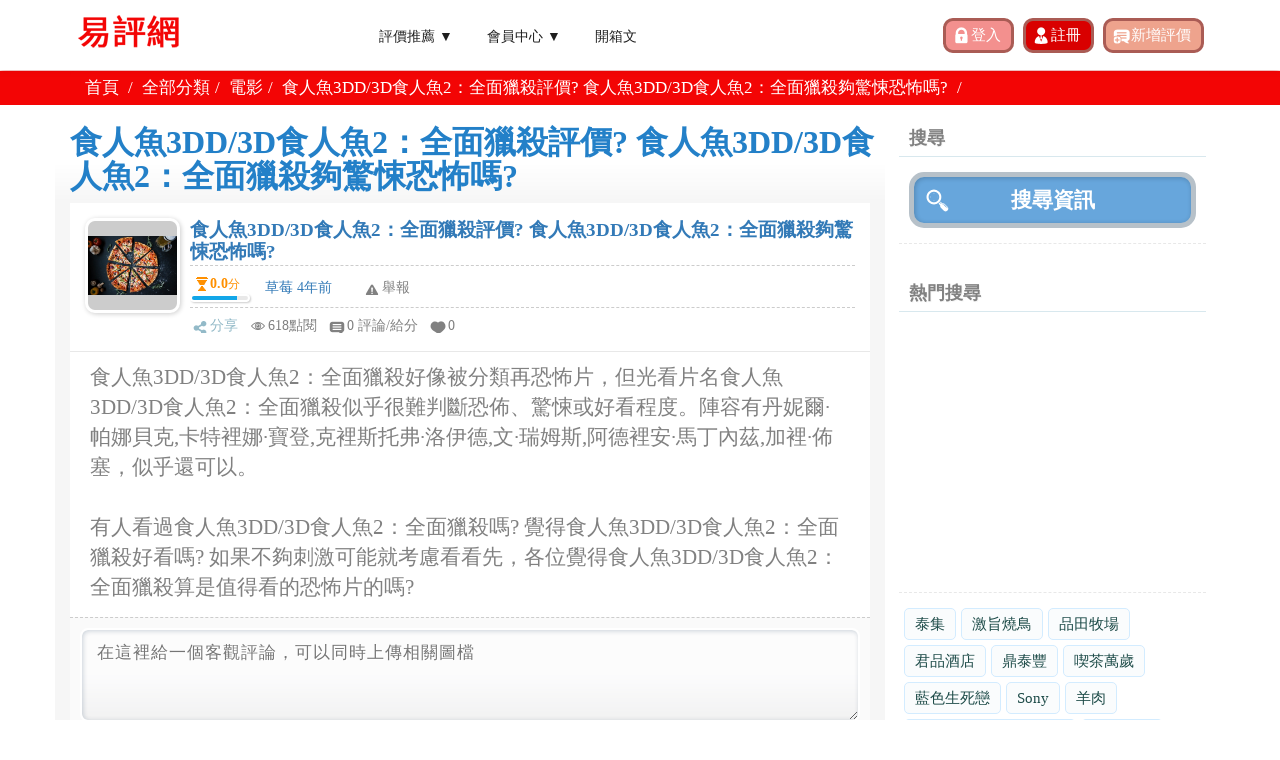

--- FILE ---
content_type: text/html; charset=UTF-8
request_url: https://reviewtw.com/reviews/review.php?id=66796
body_size: 11783
content:
<!DOCTYPE html>
<html lang="zh-tw">
<head>
	<meta charset="utf-8">
    <meta http-equiv="X-UA-Compatible" content="IE=edge">
	<meta http-equiv="Content-Language" content="zh-tw"> 
    <title>食人魚3DD/3D食人魚2：全面獵殺評價? 食人魚3DD/3D食人魚2：全面獵殺夠驚悚恐怖嗎?|ReviewTw</title>
	<meta name="title" content="食人魚3DD/3D食人魚2：全面獵殺評價? 食人魚3DD/3D食人魚2：全面獵殺夠驚悚恐怖嗎?|ReviewTw" />
	<meta name="description" content="食人魚3DD/3D食人魚2：全面獵殺好像被分類再恐怖片，但光看片名食人魚3DD/3D食人魚2：全面獵殺似乎很難判斷恐佈、驚悚或好看程度。陣容有丹妮爾·帕娜貝克,卡特裡娜·寶登,克裡斯托弗·洛伊德,文·瑞姆斯,阿德裡安·馬丁內茲,加裡·佈塞，似乎還可以。

有人看過食人魚3DD/3D食人魚2：全面獵殺嗎? 覺得食人魚3DD/3D食人魚2：全面獵殺好看嗎? 如果不夠刺激可能就考慮看看先，各位覺得食人魚3DD/3D食人魚2：全面獵殺算是值得看的恐怖片的嗎?" />
	<meta http-equiv="x-dns-prefetch-control" content="on">
	<meta http-equiv='cache-control' content='no-cache'>
	<meta http-equiv='expires' content='0'>
	<meta http-equiv='pragma' content='no-cache'>
    <meta name="viewport" content="width=device-width, initial-scale=1">
	<meta name="robots" content="index,follow" />	
	<meta property="og:site_name" content="易評網"/>
	<meta property="og:title" content="食人魚3DD/3D食人魚2：全面獵殺評價? 食人魚3DD/3D食人魚2：全面獵殺夠驚悚恐怖嗎?|ReviewTw" />
	<meta property="og:url" content="https://reviewtw.com/reviews/review.php?id=66796" />
	<meta property="og:type" content="article" />
	<meta property="og:description" content="食人魚3DD/3D食人魚2：全面獵殺好像被分類再恐怖片，但光看片名食人魚3DD/3D食人魚2：全面獵殺似乎很難判斷恐佈、驚悚或好看程度。陣容有丹妮爾·帕娜貝克,卡特裡娜·寶登,克裡斯托弗·洛伊德,文·瑞姆斯,阿德裡安·馬丁內茲,加裡·佈塞，似乎還可以。

有人看過食人魚3DD/3D食人魚2：全面獵殺嗎? 覺得食人魚3DD/3D食人魚2：全面獵殺好看嗎? 如果不夠刺激可能就考慮看看先，各位覺得食人魚3DD/3D食人魚2：全面獵殺算是值得看的恐怖片的嗎?" />
	<meta property="og:image:type" content="image/jpeg" />
	<meta property="og:image" content="https://reviewtw.com/upload/mark/" />
	<meta property="fb:app_id" content="486541025281725" />	
	<meta property="og:image:width" content="720" />
	<meta property="og:image:height" content="540" />
	  
	<link rel="shortcut icon" href="/favicon.ico" > 
<link href="/public/css/css.css?_1633316433" rel="stylesheet"> 
<link href="/public/css/blog.css?_1588262246" rel="stylesheet"> 
<link href="/public/css/bootstrap.min.css" rel="stylesheet"> 
<link href="/public/css/jquery-ui.min.css" rel="stylesheet"> 
<link href="/public/css/jquery-confirm.min.css" rel="stylesheet"> 
<script src="/public/js/jquery-1.11.2.min.js"></script>   
<script src="/public/js/bootstrap.min.js"></script> 
<script src="/public/js/jquery-ui.min.js"></script> 
<script src="/public/js/jquery-confirm.min.js"></script>
<!-- Google Tag Manager -->
<script>(function(w,d,s,l,i){w[l]=w[l]||[];w[l].push({'gtm.start':
new Date().getTime(),event:'gtm.js'});var f=d.getElementsByTagName(s)[0],
j=d.createElement(s),dl=l!='dataLayer'?'&l='+l:'';j.async=true;j.src=
'https://www.googletagmanager.com/gtm.js?id='+i+dl;f.parentNode.insertBefore(j,f);
})(window,document,'script','dataLayer','GTM-P4R2K3C');</script>
<!-- End Google Tag Manager --></head> 
<script data-ad-client="ca-pub-6243631281175197" async src="https://pagead2.googlesyndication.com/pagead/js/adsbygoogle.js"></script>
<link href="/public/css/review.css" rel="stylesheet" type="text/css">
<link href="/public/css/nanogallery2.woff.min.css" rel="stylesheet" type="text/css">
<link href="/public/css/nanogallery2.min.css" rel="stylesheet" type="text/css">
<script src="/public/js/jquery.nanogallery2.js?_=1"></script>


<body class="fixed-header loaded fixed" style="">
<div class="page-box">
<div class="page-box-content">

<div id="fb-root"></div>
<script async defer crossorigin="anonymous" src="https://connect.facebook.net/zh_TW/sdk.js#xfbml=1&version=v7.0&appId=486541025281725&autoLogAppEvents=1"></script>

<!-- Google Tag Manager (noscript) -->
<noscript><iframe src="https://www.googletagmanager.com/ns.html?id=GTM-P4R2K3C"
height="0" width="0" style="display:none;visibility:hidden"></iframe></noscript>
<!-- End Google Tag Manager (noscript) -->
	<header class="header header-two">
	  <div class="header-wrapper">
		<div class="container">
		  <div class="row">
			<div class="col-xs-4 col-md-2 col-lg-3 logo-box">
			  <div class="logo">
				<a href="/">
				  <img src="/public/images/logo.png" class="logo-img" alt="易評網">
				</a> 
			  </div>
			</div><!-- .logo-box -->
			
			<div class="col-xs-8 col-md-10 col-lg-9 right-box">
			  <div class="right-box-wrapper"> 
				<div class="header-icons top_r_sel_box">
										<input class="top_rsel_bbt top_sel_bbt_b" id="btn-login" type="submit" value="登入">
					<input class="top_rsel_bbt top_sel_bbt_c" id="btn-register" type="submit" value="註冊">
										<input class="top_rsel_bbt top_sel_bbt_d" id="btn-add-review" type="submit" value="新增評價">
				</div>
				<script>

					$("#btn-logout")
						.click(function(){
							location="/member/logout.php";
						})

					$("#btn-login")
						.click(function(){
							location="/member/login.php";
						})

					$("#btn-register")
						.click(function(){
							location="/member/register.php";
						})

					$("#btn-add-review")
						.click(function(){
							location="/reviews/review_add.php";
						})
					function member_sub_toggle(){
						$("#member_sub").toggle();
					}
					function blog_sub_toggle(){
						$("#blog_sub").toggle();
					}
				</script>


				<div class="primary">
				  <div class="navbar navbar-default" role="navigation">
					<button type="button" class="navbar-toggle btn-navbar collapsed" data-toggle="collapse" data-target=".primary .navbar-collapse">
					  <span class="text">選單</span>
					  <span class="icon-bar"></span>
					  <span class="icon-bar"></span>
					  <span class="icon-bar"></span>
					</button>
		  
					<nav class="collapse collapsing navbar-collapse">

					<ul class="nav navbar-nav navbar-center">
						<li class="parent">
							<a href="/reviews/review_list.php">評價推薦 ▼</a>
							<ul class="sub">
								<li><a href='https://reviewtw.com/reviews/review_list.php?cat=1'>旅遊</a></li><li><a href='https://reviewtw.com/reviews/review_list.php?cat=2'>商業</a></li><li><a href='https://reviewtw.com/reviews/review_list.php?cat=3'>品牌</a></li><li><a href='https://reviewtw.com/reviews/review_list.php?cat=4'>電影</a></li><li><a href='https://reviewtw.com/reviews/review_list.php?cat=5'>音樂</a></li><li><a href='https://reviewtw.com/reviews/review_list.php?cat=8'>餐廳</a></li><li><a href='https://reviewtw.com/reviews/review_list.php?cat=9'>影集</a></li><li><a href='https://reviewtw.com/reviews/review_list.php?cat=11'>購物</a></li><li><a href='https://reviewtw.com/reviews/review_list.php?cat=12'>書籍</a></li><li><a href='https://reviewtw.com/reviews/review_list.php?cat=31'>房地產</a></li><li><a href='https://reviewtw.com/reviews/review_list.php?cat=33'>投資</a></li><li><a href='https://reviewtw.com/reviews/review_list.php?cat=34'>服務</a></li>    
							</ul>
						</li> 
						<li class="parent">
							<a href="jascript:void(0);" onclick=member_sub_toggle()>會員中心 ▼</a>
							<ul class="sub" id='member_sub'>
																	<li><a href="/member/register.php">註冊</a></li>
									<li><a href="/member/login.php">登入</a></li>
															</ul>
						</li>
						 
						<li class="parent"><a href="/blog/blog_public.php">開箱文</a></li>
						 
					</ul>
					</nav>

				  </div>
				</div><!-- .primary -->
			  </div>
			</div>
			 
		</div>
	  </div><!-- .header-wrapper -->
	</header><!-- .header -->

	<div class="breadcrumb-box">
		<div class="container">
			<ul class="breadcrumb revie_main_bar">
				<li><a href="/">首頁</a> </li> 
				<li><a href="https://reviewtw.com/reviews/review_list.php">全部分類</a></li><li><a href="https://reviewtw.com/reviews/review_list.php?cat=4">電影</a></li><li>食人魚3DD/3D食人魚2：全面獵殺評價? 食人魚3DD/3D食人魚2：全面獵殺夠驚悚恐怖嗎?</li>				<li>
					<div class="fb-share-button" data-href="https://reviewtw.com/" data-layout="button_count" data-size="small"><a target="_blank" href="https://www.facebook.com/sharer/sharer.php?u=https%3A%2F%2Freviewtw.com%2F&amp;src=sdkpreparse" class="fb-xfbml-parse-ignore">分享</a></div>
				</li>
			</ul>	
		</div>
	</div><!-- .breadcrumb-box && $_GET['test']=='' -->

	 
	<section id="main">

		<div class="container" style='padding:0'>

			<div class="revie_inpage_left">
				<div class="revie_inl_title">食人魚3DD/3D食人魚2：全面獵殺評價? 食人魚3DD/3D食人魚2：全面獵殺夠驚悚恐怖嗎?</div>

				<div class="revie_subject_zone">
										<div class="revie_subject_bars">



						<div class="revie_subj_zone">
						  <div class="revie_subj_usepix">
							<img src="/upload/cust_image/head_331.jpeg">
						  </div>
						  <div class="revie_subj_redata">
							<div class="revie_subj_title">
							  <h3>
								<a href="">食人魚3DD/3D食人魚2：全面獵殺評價? 食人魚3DD/3D食人魚2：全面獵殺夠驚悚恐怖嗎?</a>
							  </h3>
							</div>
							<div class="revie_subj_popid">
							  <div>
								<div class="revie_orpo_nober"><p><b>0.0</b><small>分</small></p></div>
								<div class="rever_down_bar"><div class="rever_down_line"></div></div>
							  </div>
							  <p>
								<a href="https://reviewtw.com/reviews/review_public.php?mid=331">草莓 4年前</a>
							  </p>
							  <div class="revie_list_rep"><a class="pointer btn-report">舉報</a></div>
							</div>
							<ul class="">
							  <li class="reive_list_sha">
								<a href="https://www.facebook.com/sharer/sharer.php?app_id=232273634441157&amp;kid_directed_site=0&amp;sdk=joey&amp;u=https://reviewtw.com/reviews/review.php?id=66796&amp;display=popup&amp;ref=plugin&amp;src=share_button" target="_blank">分享</a>
							  </li>
							  <li class="reive_list_att"><p>618點閱</p></li>
							  <li class="reive_list_cli"><a href="https://reviewtw.com/reviews/review.php?id=66796">0 評論/給分</a></li>
							  <li class="reive_list_lik"><a class="like_btn" data-id="66796">0</a></li>
							  
							</ul>
						  </div>
						</div>




						
						
						<div class="revie_comm_in report" style='display:none;' > 
							<ul class="revie_posted_bar">
								<li class="revie_main_ltxt">草莓 您好!</li>
								<li class="revie_posted_posin"><input class="comm_in_text" type="text" id="report_text" placeholder="請說明檢舉原因"></li>
							</ul> 
							<div class="revie_comment_bar"> 
								<input class="report_bbt" type="button" value="確認送出" data-article-id="66796" data-text-id='report_text' data-cmd='report'>
							</div>
						</div> 
						
						<div class="revie_main_ltxt" style='font-size: 1.5em;'>食人魚3DD/3D食人魚2：全面獵殺好像被分類再恐怖片，但光看片名食人魚3DD/3D食人魚2：全面獵殺似乎很難判斷恐佈、驚悚或好看程度。陣容有丹妮爾·帕娜貝克,卡特裡娜·寶登,克裡斯托弗·洛伊德,文·瑞姆斯,阿德裡安·馬丁內茲,加裡·佈塞，似乎還可以。<br />
<br />
有人看過食人魚3DD/3D食人魚2：全面獵殺嗎? 覺得食人魚3DD/3D食人魚2：全面獵殺好看嗎? 如果不夠刺激可能就考慮看看先，各位覺得食人魚3DD/3D食人魚2：全面獵殺算是值得看的恐怖片的嗎?</div>
						<div class="revie_subject_bars" id="div_at_img" style="display:none;">
							<div class="revie_subj_zone">
							<span ><image id="at_img" onclick='PreviewImage(this)' style='cursor:pointer;min-width:320px;max-width:100%;display:inline-table' src=''/></span>		
							</div>
						</div>
						
						<div class="revie_comm_in" data-article-id="66796">
							<input type="file"  onchange="readURL(this)"  name="cm_image" id="cm_image" style='display:none'> 
							<ul class="revie_posted_bar">
								<li class="revie_posted_posin_s"><textarea class='remember' id='comment_text' placeholder="在這裡給一個客觀評論，可以同時上傳相關圖檔" required></textarea></li>
							</ul> 



							<div class="row ">
								<div class="form-group col-sm-12">
									<div class="inline" style='display:none'> 
										<div id="slider_y" class='inline' style="height:250px;"></div>
										<canvas id="canvas" width="250" height="250"></canvas>  
										<div id="slider_x" style="width:250px;margin:0 0 20px 15px"></div>
									</div>
									<ul class="blin_comcato" id="btn_upload_open_div">
										<li id="btn_upload_open" class='upload'><a href="javascript:void(0)"  ><img src="/public/images/camera.png"></a></li> 
									</ul> 
								</div>
								<div class="inline" width="100%" style='display:none'> 
									<img id='upload_pohto'></img>  
								</div> 
							</div> 


							<div class="row ">
								<div class="form-group col-sm-12">
									<label>參考網址<span class="text-red">選填外部連結網址</span></label>
									<div class="input-group">
										<span class="input-group-addon mem_linp_tit">&nbsp;</span>
										<span class="mem_linp_bar">
											<input type="text" name="ext_url" id='ext_url' placeholder="選填外部連結網址" value="" class="remember form-control" autocomplete="off" >
										</span>
									</div>
									<label class="help-block with-errors"></label>
								</div>
							</div>

							<div class="revie_reply_bar">
								<ul id='article_score'>
									<div class="revie_fon_tit">給分</div>
									<li class="revie_fon"><span>1</span></li>
									<li class="revie_fon"><span>2</span></li>
									<li class="revie_fon"><span>3</span></li>
									<li class="revie_fon"><span>4</span></li>
									<li class="revie_fon"><span>5</span></li>
								</ul>
							</div>

							<div class="revie_comment_bar rcb"> 
								<div class="revie_posted_pop image_my_pc" style="display:inline-block;vertical-align: middle;margin-top: -5px; background-image:url()"></div>
								<input class="comment_bbt" type="button" value="確認送出" data-article-id="66796">
							</div>
						</div> 

											
					</div>
					
				</div>

				<div class="">
					<script async src="https://pagead2.googlesyndication.com/pagead/js/adsbygoogle.js"></script>
<!-- reviewtw_responsive -->
<ins class="adsbygoogle"
     style="display:block"
     data-ad-client="ca-pub-6243631281175197"
     data-ad-slot="8755142867"
     data-ad-format="auto"
     data-full-width-responsive="true"></ins>
<script>
     (adsbygoogle = window.adsbygoogle || []).push({});
</script>				</div>

				<div class="revie_subject_zone">

					<div class="revie_inl_subtitle">其他相關流行評價</div>
						
										





				

						

					<div class="revie_subject_bars">

						<div class="revie_subj_zone">
						  <div class="revie_subj_usepix">
							<img id="other_list_image_id_108400" src="/upload/cust_image/default_photo.png">
						  </div>
						  <div class="revie_subj_redata">
							<div class="revie_subj_title">
							  <h3>
								<a href="https://reviewtw.com/reviews/review.php?id=108400">qpopijkgfl</a>
							  </h3>
							</div>
							<div class="revie_subj_popid">
							  <div>
								<div class="revie_orpo_nober"><p><b>0.0</b><small>分</small></p></div>
								<div class="rever_down_bar"><div class="rever_down_line"></div></div>
							  </div>
							  <p>
								<a href="">shrlskmztg 9小時前</a>
							  </p>
							  <div class="revie_list_rep"><a class="pointer btn-report" href="https://reviewtw.com/reviews/review.php?report=1&id=108400">舉報</a></div>
							</div>
							<ul class="">
							  <li class="reive_list_sha">
								<a href="https://www.facebook.com/sharer/sharer.php?app_id=232273634441157&amp;kid_directed_site=0&amp;sdk=joey&amp;u=https://reviewtw.com/reviews/review.php?id=108400&amp;display=popup&amp;ref=plugin&amp;src=share_button" target="_blank">分享</a>
							  </li>
							  <li class="reive_list_att"><p>14點閱</p></li>
							  <li class="reive_list_cli"><a href="https://reviewtw.com/reviews/review.php?id=108400">0 評論/給分</a></li>
							  <li class="reive_list_lik"><a class="like_btn" data-id='108400'>0</a></li>
							  
							</ul>
						  </div>
						</div>







						
						 
					</div>
										





				

						

					<div class="revie_subject_bars">

						<div class="revie_subj_zone">
						  <div class="revie_subj_usepix">
							<img id="other_list_image_id_108399" src="/upload/cust_image/default_photo.png">
						  </div>
						  <div class="revie_subj_redata">
							<div class="revie_subj_title">
							  <h3>
								<a href="https://reviewtw.com/reviews/review.php?id=108399">hugsgodiex</a>
							  </h3>
							</div>
							<div class="revie_subj_popid">
							  <div>
								<div class="revie_orpo_nober"><p><b>0.0</b><small>分</small></p></div>
								<div class="rever_down_bar"><div class="rever_down_line"></div></div>
							  </div>
							  <p>
								<a href="">wkervpjqfr 13小時前</a>
							  </p>
							  <div class="revie_list_rep"><a class="pointer btn-report" href="https://reviewtw.com/reviews/review.php?report=1&id=108399">舉報</a></div>
							</div>
							<ul class="">
							  <li class="reive_list_sha">
								<a href="https://www.facebook.com/sharer/sharer.php?app_id=232273634441157&amp;kid_directed_site=0&amp;sdk=joey&amp;u=https://reviewtw.com/reviews/review.php?id=108399&amp;display=popup&amp;ref=plugin&amp;src=share_button" target="_blank">分享</a>
							  </li>
							  <li class="reive_list_att"><p>18點閱</p></li>
							  <li class="reive_list_cli"><a href="https://reviewtw.com/reviews/review.php?id=108399">0 評論/給分</a></li>
							  <li class="reive_list_lik"><a class="like_btn" data-id='108399'>0</a></li>
							  
							</ul>
						  </div>
						</div>







						
						 
					</div>
										





				

						

					<div class="revie_subject_bars">

						<div class="revie_subj_zone">
						  <div class="revie_subj_usepix">
							<img id="other_list_image_id_108398" src="/upload/cust_image/default_photo.png">
						  </div>
						  <div class="revie_subj_redata">
							<div class="revie_subj_title">
							  <h3>
								<a href="https://reviewtw.com/reviews/review.php?id=108398">liksqxmqmr</a>
							  </h3>
							</div>
							<div class="revie_subj_popid">
							  <div>
								<div class="revie_orpo_nober"><p><b>0.0</b><small>分</small></p></div>
								<div class="rever_down_bar"><div class="rever_down_line"></div></div>
							  </div>
							  <p>
								<a href="">pnvwtsvjdj 1天前</a>
							  </p>
							  <div class="revie_list_rep"><a class="pointer btn-report" href="https://reviewtw.com/reviews/review.php?report=1&id=108398">舉報</a></div>
							</div>
							<ul class="">
							  <li class="reive_list_sha">
								<a href="https://www.facebook.com/sharer/sharer.php?app_id=232273634441157&amp;kid_directed_site=0&amp;sdk=joey&amp;u=https://reviewtw.com/reviews/review.php?id=108398&amp;display=popup&amp;ref=plugin&amp;src=share_button" target="_blank">分享</a>
							  </li>
							  <li class="reive_list_att"><p>19點閱</p></li>
							  <li class="reive_list_cli"><a href="https://reviewtw.com/reviews/review.php?id=108398">0 評論/給分</a></li>
							  <li class="reive_list_lik"><a class="like_btn" data-id='108398'>0</a></li>
							  
							</ul>
						  </div>
						</div>







						
						 
					</div>
										





				

						

					<div class="revie_subject_bars">

						<div class="revie_subj_zone">
						  <div class="revie_subj_usepix">
							<img id="other_list_image_id_108397" src="/upload/cust_image/default_photo.png">
						  </div>
						  <div class="revie_subj_redata">
							<div class="revie_subj_title">
							  <h3>
								<a href="https://reviewtw.com/reviews/review.php?id=108397">yonsdynkqi</a>
							  </h3>
							</div>
							<div class="revie_subj_popid">
							  <div>
								<div class="revie_orpo_nober"><p><b>0.0</b><small>分</small></p></div>
								<div class="rever_down_bar"><div class="rever_down_line"></div></div>
							  </div>
							  <p>
								<a href="">nxoxrhpeer 1天前</a>
							  </p>
							  <div class="revie_list_rep"><a class="pointer btn-report" href="https://reviewtw.com/reviews/review.php?report=1&id=108397">舉報</a></div>
							</div>
							<ul class="">
							  <li class="reive_list_sha">
								<a href="https://www.facebook.com/sharer/sharer.php?app_id=232273634441157&amp;kid_directed_site=0&amp;sdk=joey&amp;u=https://reviewtw.com/reviews/review.php?id=108397&amp;display=popup&amp;ref=plugin&amp;src=share_button" target="_blank">分享</a>
							  </li>
							  <li class="reive_list_att"><p>20點閱</p></li>
							  <li class="reive_list_cli"><a href="https://reviewtw.com/reviews/review.php?id=108397">0 評論/給分</a></li>
							  <li class="reive_list_lik"><a class="like_btn" data-id='108397'>0</a></li>
							  
							</ul>
						  </div>
						</div>







						
						 
					</div>
										





				

						

					<div class="revie_subject_bars">

						<div class="revie_subj_zone">
						  <div class="revie_subj_usepix">
							<img id="other_list_image_id_108396" src="/upload/cust_image/default_photo.png">
						  </div>
						  <div class="revie_subj_redata">
							<div class="revie_subj_title">
							  <h3>
								<a href="https://reviewtw.com/reviews/review.php?id=108396">zftztjglyh</a>
							  </h3>
							</div>
							<div class="revie_subj_popid">
							  <div>
								<div class="revie_orpo_nober"><p><b>0.0</b><small>分</small></p></div>
								<div class="rever_down_bar"><div class="rever_down_line"></div></div>
							  </div>
							  <p>
								<a href="">yhiksmtums 1天前</a>
							  </p>
							  <div class="revie_list_rep"><a class="pointer btn-report" href="https://reviewtw.com/reviews/review.php?report=1&id=108396">舉報</a></div>
							</div>
							<ul class="">
							  <li class="reive_list_sha">
								<a href="https://www.facebook.com/sharer/sharer.php?app_id=232273634441157&amp;kid_directed_site=0&amp;sdk=joey&amp;u=https://reviewtw.com/reviews/review.php?id=108396&amp;display=popup&amp;ref=plugin&amp;src=share_button" target="_blank">分享</a>
							  </li>
							  <li class="reive_list_att"><p>19點閱</p></li>
							  <li class="reive_list_cli"><a href="https://reviewtw.com/reviews/review.php?id=108396">0 評論/給分</a></li>
							  <li class="reive_list_lik"><a class="like_btn" data-id='108396'>0</a></li>
							  
							</ul>
						  </div>
						</div>







						
						 
					</div>
										





				

						

					<div class="revie_subject_bars">

						<div class="revie_subj_zone">
						  <div class="revie_subj_usepix">
							<img id="other_list_image_id_108395" src="/upload/cust_image/default_photo.png">
						  </div>
						  <div class="revie_subj_redata">
							<div class="revie_subj_title">
							  <h3>
								<a href="https://reviewtw.com/reviews/review.php?id=108395">dqyuuvwlxw</a>
							  </h3>
							</div>
							<div class="revie_subj_popid">
							  <div>
								<div class="revie_orpo_nober"><p><b>0.0</b><small>分</small></p></div>
								<div class="rever_down_bar"><div class="rever_down_line"></div></div>
							  </div>
							  <p>
								<a href="">vsdlsqfyfe 1天前</a>
							  </p>
							  <div class="revie_list_rep"><a class="pointer btn-report" href="https://reviewtw.com/reviews/review.php?report=1&id=108395">舉報</a></div>
							</div>
							<ul class="">
							  <li class="reive_list_sha">
								<a href="https://www.facebook.com/sharer/sharer.php?app_id=232273634441157&amp;kid_directed_site=0&amp;sdk=joey&amp;u=https://reviewtw.com/reviews/review.php?id=108395&amp;display=popup&amp;ref=plugin&amp;src=share_button" target="_blank">分享</a>
							  </li>
							  <li class="reive_list_att"><p>20點閱</p></li>
							  <li class="reive_list_cli"><a href="https://reviewtw.com/reviews/review.php?id=108395">0 評論/給分</a></li>
							  <li class="reive_list_lik"><a class="like_btn" data-id='108395'>0</a></li>
							  
							</ul>
						  </div>
						</div>







						
						 
					</div>
										





				

						

					<div class="revie_subject_bars">

						<div class="revie_subj_zone">
						  <div class="revie_subj_usepix">
							<img id="other_list_image_id_108394" src="/upload/cust_image/default_photo.png">
						  </div>
						  <div class="revie_subj_redata">
							<div class="revie_subj_title">
							  <h3>
								<a href="https://reviewtw.com/reviews/review.php?id=108394">zvdwjyrtww</a>
							  </h3>
							</div>
							<div class="revie_subj_popid">
							  <div>
								<div class="revie_orpo_nober"><p><b>0.0</b><small>分</small></p></div>
								<div class="rever_down_bar"><div class="rever_down_line"></div></div>
							  </div>
							  <p>
								<a href="">zifrdnmfki 2天前</a>
							  </p>
							  <div class="revie_list_rep"><a class="pointer btn-report" href="https://reviewtw.com/reviews/review.php?report=1&id=108394">舉報</a></div>
							</div>
							<ul class="">
							  <li class="reive_list_sha">
								<a href="https://www.facebook.com/sharer/sharer.php?app_id=232273634441157&amp;kid_directed_site=0&amp;sdk=joey&amp;u=https://reviewtw.com/reviews/review.php?id=108394&amp;display=popup&amp;ref=plugin&amp;src=share_button" target="_blank">分享</a>
							  </li>
							  <li class="reive_list_att"><p>33點閱</p></li>
							  <li class="reive_list_cli"><a href="https://reviewtw.com/reviews/review.php?id=108394">0 評論/給分</a></li>
							  <li class="reive_list_lik"><a class="like_btn" data-id='108394'>0</a></li>
							  
							</ul>
						  </div>
						</div>







						
						 
					</div>
										





				

						

					<div class="revie_subject_bars">

						<div class="revie_subj_zone">
						  <div class="revie_subj_usepix">
							<img id="other_list_image_id_108393" src="/upload/cust_image/default_photo.png">
						  </div>
						  <div class="revie_subj_redata">
							<div class="revie_subj_title">
							  <h3>
								<a href="https://reviewtw.com/reviews/review.php?id=108393">yzgmqwoyqx</a>
							  </h3>
							</div>
							<div class="revie_subj_popid">
							  <div>
								<div class="revie_orpo_nober"><p><b>0.0</b><small>分</small></p></div>
								<div class="rever_down_bar"><div class="rever_down_line"></div></div>
							  </div>
							  <p>
								<a href="">njgirehvqv 2天前</a>
							  </p>
							  <div class="revie_list_rep"><a class="pointer btn-report" href="https://reviewtw.com/reviews/review.php?report=1&id=108393">舉報</a></div>
							</div>
							<ul class="">
							  <li class="reive_list_sha">
								<a href="https://www.facebook.com/sharer/sharer.php?app_id=232273634441157&amp;kid_directed_site=0&amp;sdk=joey&amp;u=https://reviewtw.com/reviews/review.php?id=108393&amp;display=popup&amp;ref=plugin&amp;src=share_button" target="_blank">分享</a>
							  </li>
							  <li class="reive_list_att"><p>31點閱</p></li>
							  <li class="reive_list_cli"><a href="https://reviewtw.com/reviews/review.php?id=108393">0 評論/給分</a></li>
							  <li class="reive_list_lik"><a class="like_btn" data-id='108393'>0</a></li>
							  
							</ul>
						  </div>
						</div>







						
						 
					</div>
										





				

						

					<div class="revie_subject_bars">

						<div class="revie_subj_zone">
						  <div class="revie_subj_usepix">
							<img id="other_list_image_id_108392" src="/upload/cust_image/default_photo.png">
						  </div>
						  <div class="revie_subj_redata">
							<div class="revie_subj_title">
							  <h3>
								<a href="https://reviewtw.com/reviews/review.php?id=108392">vntteurrzj</a>
							  </h3>
							</div>
							<div class="revie_subj_popid">
							  <div>
								<div class="revie_orpo_nober"><p><b>0.0</b><small>分</small></p></div>
								<div class="rever_down_bar"><div class="rever_down_line"></div></div>
							  </div>
							  <p>
								<a href="">xhwrnjdhmi 2天前</a>
							  </p>
							  <div class="revie_list_rep"><a class="pointer btn-report" href="https://reviewtw.com/reviews/review.php?report=1&id=108392">舉報</a></div>
							</div>
							<ul class="">
							  <li class="reive_list_sha">
								<a href="https://www.facebook.com/sharer/sharer.php?app_id=232273634441157&amp;kid_directed_site=0&amp;sdk=joey&amp;u=https://reviewtw.com/reviews/review.php?id=108392&amp;display=popup&amp;ref=plugin&amp;src=share_button" target="_blank">分享</a>
							  </li>
							  <li class="reive_list_att"><p>36點閱</p></li>
							  <li class="reive_list_cli"><a href="https://reviewtw.com/reviews/review.php?id=108392">0 評論/給分</a></li>
							  <li class="reive_list_lik"><a class="like_btn" data-id='108392'>0</a></li>
							  
							</ul>
						  </div>
						</div>







						
						 
					</div>
										





				

						

					<div class="revie_subject_bars">

						<div class="revie_subj_zone">
						  <div class="revie_subj_usepix">
							<img id="other_list_image_id_108391" src="/upload/cust_image/default_photo.png">
						  </div>
						  <div class="revie_subj_redata">
							<div class="revie_subj_title">
							  <h3>
								<a href="https://reviewtw.com/reviews/review.php?id=108391">wkoypoqxke</a>
							  </h3>
							</div>
							<div class="revie_subj_popid">
							  <div>
								<div class="revie_orpo_nober"><p><b>0.0</b><small>分</small></p></div>
								<div class="rever_down_bar"><div class="rever_down_line"></div></div>
							  </div>
							  <p>
								<a href="">ynhfvfmvvi 2天前</a>
							  </p>
							  <div class="revie_list_rep"><a class="pointer btn-report" href="https://reviewtw.com/reviews/review.php?report=1&id=108391">舉報</a></div>
							</div>
							<ul class="">
							  <li class="reive_list_sha">
								<a href="https://www.facebook.com/sharer/sharer.php?app_id=232273634441157&amp;kid_directed_site=0&amp;sdk=joey&amp;u=https://reviewtw.com/reviews/review.php?id=108391&amp;display=popup&amp;ref=plugin&amp;src=share_button" target="_blank">分享</a>
							  </li>
							  <li class="reive_list_att"><p>30點閱</p></li>
							  <li class="reive_list_cli"><a href="https://reviewtw.com/reviews/review.php?id=108391">0 評論/給分</a></li>
							  <li class="reive_list_lik"><a class="like_btn" data-id='108391'>0</a></li>
							  
							</ul>
						  </div>
						</div>







						
						 
					</div>
										





				

						

					<div class="revie_subject_bars">

						<div class="revie_subj_zone">
						  <div class="revie_subj_usepix">
							<img id="other_list_image_id_108390" src="/upload/cust_image/default_photo.png">
						  </div>
						  <div class="revie_subj_redata">
							<div class="revie_subj_title">
							  <h3>
								<a href="https://reviewtw.com/reviews/review.php?id=108390">xkkmpiuzkg</a>
							  </h3>
							</div>
							<div class="revie_subj_popid">
							  <div>
								<div class="revie_orpo_nober"><p><b>0.0</b><small>分</small></p></div>
								<div class="rever_down_bar"><div class="rever_down_line"></div></div>
							  </div>
							  <p>
								<a href="">ojhkwyzpvp 2天前</a>
							  </p>
							  <div class="revie_list_rep"><a class="pointer btn-report" href="https://reviewtw.com/reviews/review.php?report=1&id=108390">舉報</a></div>
							</div>
							<ul class="">
							  <li class="reive_list_sha">
								<a href="https://www.facebook.com/sharer/sharer.php?app_id=232273634441157&amp;kid_directed_site=0&amp;sdk=joey&amp;u=https://reviewtw.com/reviews/review.php?id=108390&amp;display=popup&amp;ref=plugin&amp;src=share_button" target="_blank">分享</a>
							  </li>
							  <li class="reive_list_att"><p>29點閱</p></li>
							  <li class="reive_list_cli"><a href="https://reviewtw.com/reviews/review.php?id=108390">0 評論/給分</a></li>
							  <li class="reive_list_lik"><a class="like_btn" data-id='108390'>0</a></li>
							  
							</ul>
						  </div>
						</div>







						
						 
					</div>
										





				

						

					<div class="revie_subject_bars">

						<div class="revie_subj_zone">
						  <div class="revie_subj_usepix">
							<img id="other_list_image_id_108389" src="/upload/cust_image/default_photo.png">
						  </div>
						  <div class="revie_subj_redata">
							<div class="revie_subj_title">
							  <h3>
								<a href="https://reviewtw.com/reviews/review.php?id=108389">khhuknxeiv</a>
							  </h3>
							</div>
							<div class="revie_subj_popid">
							  <div>
								<div class="revie_orpo_nober"><p><b>0.0</b><small>分</small></p></div>
								<div class="rever_down_bar"><div class="rever_down_line"></div></div>
							  </div>
							  <p>
								<a href="">sgeoyxfmzk 2天前</a>
							  </p>
							  <div class="revie_list_rep"><a class="pointer btn-report" href="https://reviewtw.com/reviews/review.php?report=1&id=108389">舉報</a></div>
							</div>
							<ul class="">
							  <li class="reive_list_sha">
								<a href="https://www.facebook.com/sharer/sharer.php?app_id=232273634441157&amp;kid_directed_site=0&amp;sdk=joey&amp;u=https://reviewtw.com/reviews/review.php?id=108389&amp;display=popup&amp;ref=plugin&amp;src=share_button" target="_blank">分享</a>
							  </li>
							  <li class="reive_list_att"><p>27點閱</p></li>
							  <li class="reive_list_cli"><a href="https://reviewtw.com/reviews/review.php?id=108389">0 評論/給分</a></li>
							  <li class="reive_list_lik"><a class="like_btn" data-id='108389'>0</a></li>
							  
							</ul>
						  </div>
						</div>







						
						 
					</div>
										





				

						

					<div class="revie_subject_bars">

						<div class="revie_subj_zone">
						  <div class="revie_subj_usepix">
							<img id="other_list_image_id_108388" src="/upload/cust_image/default_photo.png">
						  </div>
						  <div class="revie_subj_redata">
							<div class="revie_subj_title">
							  <h3>
								<a href="https://reviewtw.com/reviews/review.php?id=108388">wrhmetxdjd</a>
							  </h3>
							</div>
							<div class="revie_subj_popid">
							  <div>
								<div class="revie_orpo_nober"><p><b>0.0</b><small>分</small></p></div>
								<div class="rever_down_bar"><div class="rever_down_line"></div></div>
							  </div>
							  <p>
								<a href="">hhlfwsixzu 2天前</a>
							  </p>
							  <div class="revie_list_rep"><a class="pointer btn-report" href="https://reviewtw.com/reviews/review.php?report=1&id=108388">舉報</a></div>
							</div>
							<ul class="">
							  <li class="reive_list_sha">
								<a href="https://www.facebook.com/sharer/sharer.php?app_id=232273634441157&amp;kid_directed_site=0&amp;sdk=joey&amp;u=https://reviewtw.com/reviews/review.php?id=108388&amp;display=popup&amp;ref=plugin&amp;src=share_button" target="_blank">分享</a>
							  </li>
							  <li class="reive_list_att"><p>31點閱</p></li>
							  <li class="reive_list_cli"><a href="https://reviewtw.com/reviews/review.php?id=108388">0 評論/給分</a></li>
							  <li class="reive_list_lik"><a class="like_btn" data-id='108388'>0</a></li>
							  
							</ul>
						  </div>
						</div>







						
						 
					</div>
										





				

						

					<div class="revie_subject_bars">

						<div class="revie_subj_zone">
						  <div class="revie_subj_usepix">
							<img id="other_list_image_id_108387" src="/upload/cust_image/default_photo.png">
						  </div>
						  <div class="revie_subj_redata">
							<div class="revie_subj_title">
							  <h3>
								<a href="https://reviewtw.com/reviews/review.php?id=108387">slrthodpek</a>
							  </h3>
							</div>
							<div class="revie_subj_popid">
							  <div>
								<div class="revie_orpo_nober"><p><b>0.0</b><small>分</small></p></div>
								<div class="rever_down_bar"><div class="rever_down_line"></div></div>
							  </div>
							  <p>
								<a href="">mvwgxoywez 2天前</a>
							  </p>
							  <div class="revie_list_rep"><a class="pointer btn-report" href="https://reviewtw.com/reviews/review.php?report=1&id=108387">舉報</a></div>
							</div>
							<ul class="">
							  <li class="reive_list_sha">
								<a href="https://www.facebook.com/sharer/sharer.php?app_id=232273634441157&amp;kid_directed_site=0&amp;sdk=joey&amp;u=https://reviewtw.com/reviews/review.php?id=108387&amp;display=popup&amp;ref=plugin&amp;src=share_button" target="_blank">分享</a>
							  </li>
							  <li class="reive_list_att"><p>32點閱</p></li>
							  <li class="reive_list_cli"><a href="https://reviewtw.com/reviews/review.php?id=108387">0 評論/給分</a></li>
							  <li class="reive_list_lik"><a class="like_btn" data-id='108387'>0</a></li>
							  
							</ul>
						  </div>
						</div>







						
						 
					</div>
										





				

						

					<div class="revie_subject_bars">

						<div class="revie_subj_zone">
						  <div class="revie_subj_usepix">
							<img id="other_list_image_id_108386" src="/upload/cust_image/default_photo.png">
						  </div>
						  <div class="revie_subj_redata">
							<div class="revie_subj_title">
							  <h3>
								<a href="https://reviewtw.com/reviews/review.php?id=108386">wqxerhoumz</a>
							  </h3>
							</div>
							<div class="revie_subj_popid">
							  <div>
								<div class="revie_orpo_nober"><p><b>0.0</b><small>分</small></p></div>
								<div class="rever_down_bar"><div class="rever_down_line"></div></div>
							  </div>
							  <p>
								<a href="">dllmgoldoi 2天前</a>
							  </p>
							  <div class="revie_list_rep"><a class="pointer btn-report" href="https://reviewtw.com/reviews/review.php?report=1&id=108386">舉報</a></div>
							</div>
							<ul class="">
							  <li class="reive_list_sha">
								<a href="https://www.facebook.com/sharer/sharer.php?app_id=232273634441157&amp;kid_directed_site=0&amp;sdk=joey&amp;u=https://reviewtw.com/reviews/review.php?id=108386&amp;display=popup&amp;ref=plugin&amp;src=share_button" target="_blank">分享</a>
							  </li>
							  <li class="reive_list_att"><p>28點閱</p></li>
							  <li class="reive_list_cli"><a href="https://reviewtw.com/reviews/review.php?id=108386">0 評論/給分</a></li>
							  <li class="reive_list_lik"><a class="like_btn" data-id='108386'>0</a></li>
							  
							</ul>
						  </div>
						</div>







						
						 
					</div>
					 
				</div>	
			</div>

			<div class="revie_inpage_right">

				<div class="revie_inr_title">搜尋</div>


				<div class="revie_inr_bar revie_sher_box"> 
					<input class="inq_s_pix" type="submit" value="搜尋資訊"> 
				</div>

				<div class="revie_inr_title">熱門搜尋</div>

				<div class="revie_shebbt_bar">
					<script async src="https://pagead2.googlesyndication.com/pagead/js/adsbygoogle.js"></script>
<!-- reviewtw_responsive -->
<ins class="adsbygoogle"
     style="display:block"
     data-ad-client="ca-pub-6243631281175197"
     data-ad-slot="8755142867"
     data-ad-format="auto"
     data-full-width-responsive="true"></ins>
<script>
     (adsbygoogle = window.adsbygoogle || []).push({});
</script>				</div>

				<div class="revie_shebbt_bar">
					<ul class="">
						<li><a href='https://reviewtw.com/review/review_search.php?q=泰集'>泰集</a></li><li><a href='https://reviewtw.com/review/review_search.php?q=激旨燒鳥'>激旨燒鳥</a></li><li><a href='https://reviewtw.com/review/review_search.php?q=品田牧場'>品田牧場</a></li><li><a href='https://reviewtw.com/review/review_search.php?q=君品酒店'>君品酒店</a></li><li><a href='https://reviewtw.com/review/review_search.php?q=鼎泰豐'>鼎泰豐</a></li><li><a href='https://reviewtw.com/review/review_search.php?q=喫茶萬歲'>喫茶萬歲</a></li><li><a href='https://reviewtw.com/review/review_search.php?q=藍色生死戀'>藍色生死戀</a></li><li><a href='https://reviewtw.com/review/review_search.php?q=Sony'>Sony</a></li><li><a href='https://reviewtw.com/review/review_search.php?q=羊肉'>羊肉</a></li><li><a href='https://reviewtw.com/review/review_search.php?q=這種事、人家不知道啦'>這種事、人家不知道啦</a></li><li><a href='https://reviewtw.com/review/review_search.php?q=出閨閣記'>出閨閣記</a></li><li><a href='https://reviewtw.com/review/review_search.php?q=Xperia 1 II'>Xperia 1 II</a></li><li><a href='https://reviewtw.com/review/review_search.php?q=浪子回頭'>浪子回頭</a></li><li><a href='https://reviewtw.com/review/review_search.php?q=再見，不要再見'>再見，不要再見</a></li><li><a href='https://reviewtw.com/review/review_search.php?q=甜妻好廚藝'>甜妻好廚藝</a></li><li><a href='https://reviewtw.com/review/review_search.php?q=再見不要再見'>再見不要再見</a></li><li><a href='https://reviewtw.com/review/review_search.php?q=冬季戰爭'>冬季戰爭</a></li><li><a href='https://reviewtw.com/review/review_search.php?q=健身環大冒險'>健身環大冒險</a></li><li><a href='https://reviewtw.com/review/review_search.php?q=tinder評價'>tinder評價</a></li><li><a href='https://reviewtw.com/review/review_search.php?q=皮諾丘'>皮諾丘</a></li><li><a href='https://reviewtw.com/review/review_search.php?q=操作'>操作</a></li><li><a href='https://reviewtw.com/review/review_search.php?q=AOC電視'>AOC電視</a></li><li><a href='https://reviewtw.com/review/review_search.php?q=大淨氏'>大淨氏</a></li><li><a href='https://reviewtw.com/review/review_search.php?q=日勝新京站'>日勝新京站</a></li><li><a href='https://reviewtw.com/review/review_search.php?q=森友會'>森友會</a></li><li><a href='https://reviewtw.com/review/review_search.php?q=清運'>清運</a></li><li><a href='https://reviewtw.com/review/review_search.php?q=Switch'>Switch</a></li><li><a href='https://reviewtw.com/review/review_search.php?q=DCS-8300LH'>DCS-8300LH</a></li><li><a href='https://reviewtw.com/review/review_search.php?q=D-link DCS-8300L'>D-link DCS-8300L</a></li><li><a href='https://reviewtw.com/review/review_search.php?q=1028'>1028</a></li><li><a href='https://reviewtw.com/review/review_search.php?q=死亡艾莉絲'>死亡艾莉絲</a></li><li><a href='https://reviewtw.com/review/review_search.php?q=死亡愛麗絲'>死亡愛麗絲</a></li><li><a href='https://reviewtw.com/review/review_search.php?q=麥當勞'>麥當勞</a></li><li><a href='https://reviewtw.com/review/review_search.php?q=APM Monaco飾品評價?'>APM Monaco飾品評價?</a></li><li><a href='https://reviewtw.com/review/review_search.php?q=BottegaVeneta飾品評'>BottegaVeneta飾品評</a></li><li><a href='https://reviewtw.com/review/review_search.php?q=BottegaVeneta飾品評'>BottegaVeneta飾品評</a></li><li><a href='https://reviewtw.com/review/review_search.php?q=站著吃烤肉評價，站著吃烤肉好吃嗎'>站著吃烤肉評價，站著吃烤肉好吃嗎</a></li><li><a href='https://reviewtw.com/review/review_search.php?q=z flip'>z flip</a></li><li><a href='https://reviewtw.com/review/review_search.php?q=1995'>1995</a></li><li><a href='https://reviewtw.com/review/review_search.php?q=泰式'>泰式</a></li><li><a href='https://reviewtw.com/review/review_search.php?q=火鍋'>火鍋</a></li><li><a href='https://reviewtw.com/review/review_search.php?q=燒肉''>燒肉'</a></li><li><a href='https://reviewtw.com/review/review_search.php?q=燒肉'>燒肉</a></li><li><a href='https://reviewtw.com/review/review_search.php?q=壽喜燒'>壽喜燒</a></li><li><a href='https://reviewtw.com/review/review_search.php?q=MOMO'>MOMO</a></li><li><a href='https://reviewtw.com/review/review_search.php?q=MOMO壽喜燒'>MOMO壽喜燒</a></li><li><a href='https://reviewtw.com/review/review_search.php?q=鎮魂'>鎮魂</a></li><li><a href='https://reviewtw.com/review/review_search.php?q=火村英生'>火村英生</a></li><li><a href='https://reviewtw.com/review/review_search.php?q=太空戰士'>太空戰士</a></li><li><a href='https://reviewtw.com/review/review_search.php?q=魔道祖師'>魔道祖師</a></li><li><a href='https://reviewtw.com/review/review_search.php?q=iphone'>iphone</a></li><li><a href='https://reviewtw.com/review/review_search.php?q=東野圭吾'>東野圭吾</a></li><li><a href='https://reviewtw.com/review/review_search.php?q=丹布朗'>丹布朗</a></li><li><a href='https://reviewtw.com/review/review_search.php?q=法蘭克肉舖'>法蘭克肉舖</a></li><li><a href='https://reviewtw.com/review/review_search.php?q=鄭多燕'>鄭多燕</a></li><li><a href='https://reviewtw.com/review/review_search.php?q=ＢＬ'>ＢＬ</a></li><li><a href='https://reviewtw.com/review/review_search.php?q=推理小說'>推理小說</a></li><li><a href='https://reviewtw.com/review/review_search.php?q=電子書'>電子書</a></li><li><a href='https://reviewtw.com/review/review_search.php?q=送禮'>送禮</a></li><li><a href='https://reviewtw.com/review/review_search.php?q=送男友'>送男友</a></li><li><a href='https://reviewtw.com/review/review_search.php?q=送女友'>送女友</a></li><li><a href='https://reviewtw.com/review/review_search.php?q=朱一龍'>朱一龍</a></li><li><a href='https://reviewtw.com/review/review_search.php?q=勝博殿'>勝博殿</a></li><li><a href='https://reviewtw.com/review/review_search.php?q=盜墓筆記'>盜墓筆記</a></li><li><a href='https://reviewtw.com/review/review_search.php?q=王者天下'>王者天下</a></li><li><a href='https://reviewtw.com/review/review_search.php?q=夫妻的世界'>夫妻的世界</a></li><li><a href='https://reviewtw.com/review/review_search.php?q=夫婦的世界'>夫婦的世界</a></li><li><a href='https://reviewtw.com/review/review_search.php?q=愛的迫降'>愛的迫降</a></li><li><a href='https://reviewtw.com/review/review_search.php?q=建國大業'>建國大業</a></li><li><a href='https://reviewtw.com/review/review_search.php?q=建國'>建國</a></li><li><a href='https://reviewtw.com/review/review_search.php?q=大業'>大業</a></li><li><a href='https://reviewtw.com/review/review_search.php?q=samsung'>samsung</a></li><li><a href='https://reviewtw.com/review/review_search.php?q=與神同行'>與神同行</a></li><li><a href='https://reviewtw.com/review/review_search.php?q=s20+'>s20+</a></li><li><a href='https://reviewtw.com/review/review_search.php?q=紅粉驚魂'>紅粉驚魂</a></li><li><a href='https://reviewtw.com/review/review_search.php?q=展志學'>展志學</a></li><li><a href='https://reviewtw.com/review/review_search.php?q=宜雄玉潤'>宜雄玉潤</a></li><li><a href='https://reviewtw.com/review/review_search.php?q=九揚華威'>九揚華威</a></li><li><a href='https://reviewtw.com/review/review_search.php?q=威均峰澤'>威均峰澤</a></li><li><a href='https://reviewtw.com/review/review_search.php?q=怠惰魔王的轉職條件'>怠惰魔王的轉職條件</a></li><li><a href='https://reviewtw.com/review/review_search.php?q=登山鞋'>登山鞋</a></li><li><a href='https://reviewtw.com/review/review_search.php?q=肯德基'>肯德基</a></li><li><a href='https://reviewtw.com/review/review_search.php?q=操作評價'>操作評價</a></li><li><a href='https://reviewtw.com/review/review_search.php?q=人性課外課'>人性課外課</a></li><li><a href='https://reviewtw.com/review/review_search.php?q=archer a6'>archer a6</a></li><li><a href='https://reviewtw.com/review/review_search.php?q=archer'>archer</a></li><li><a href='https://reviewtw.com/review/review_search.php?q=1000'>1000</a></li><li><a href='https://reviewtw.com/review/review_search.php?q=通天狄仁傑'>通天狄仁傑</a></li><li><a href='https://reviewtw.com/review/review_search.php?q=軍師'>軍師</a></li><li><a href='https://reviewtw.com/review/review_search.php?q=高效鎖鮮袋'>高效鎖鮮袋</a></li><li><a href='https://reviewtw.com/review/review_search.php?q=阿凡達'>阿凡達</a></li><li><a href='https://reviewtw.com/review/review_search.php?q=FT-LEF101'>FT-LEF101</a></li><li><a href='https://reviewtw.com/review/review_search.php?q=跳床'>跳床</a></li><li><a href='https://reviewtw.com/review/review_search.php?q=太子松馥'>太子松馥</a></li><li><a href='https://reviewtw.com/review/review_search.php?q=電影'>電影</a></li><li><a href='https://reviewtw.com/review/review_search.php?q=薯條'>薯條</a></li><li><a href='https://reviewtw.com/review/review_search.php?q=肯德基的炸雞'>肯德基的炸雞</a></li><li><a href='https://reviewtw.com/review/review_search.php?q=modern family'>modern family</a></li><li><a href='https://reviewtw.com/review/review_search.php?q=廚藝'>廚藝</a></li><li><a href='https://reviewtw.com/review/review_search.php?q=蚊子'>蚊子</a></li>   
					</ul>
				</div>
		</div>
 
	</section><!-- #main -->
</div><!-- .page-box-content -->
</div><!-- .page-box -->


<script>
var is_login = "";	
var alertS = "";	

var comment_ids=[];

if(alertS>''){
	$.alert({ title: '消息'+'!', content: alertS });
}
 
$(".inq_s_pix")
	.click(function(){
		location.href = "https://reviewtw.com/reviews/review_search.php";
	})

var csrftoken = "fb0063618fcb72a807a0d66432fd7746";

$(".delete-article")
	.click(function(){ 
		var aid = $(this).attr('data-article-id')
		var data={csrftoken:csrftoken,aid:aid}
		var posturl="/reviews/article_inactive.php"; 
		$.post(posturl,data,function(resp){ 
			if(resp.error>''){
				$.alert({ title: '注意'+'!', content: resp.error, });
			} else { 	
				location.reload();
			}
		},"json");
	})


$(".delete-comment")
	.click(function(){
		var coffee_id = "0"; 
		var ccid = $(this).attr('data-cc-id')
		var aid = $(this).attr('data-article-id')
		var data={csrftoken:csrftoken,ccid:ccid, coffee:coffee_id}
		var posturl="/reviews/comment_inactive.php"; 
		$.post(posturl,data,function(resp){ 
			if(resp.error>''){
				$.alert({ title: '注意'+'!', content: resp.error, });
			} else { 
				var comment_id =resp.comment_id;
				var member_id = ""; 
				/*
				$.post("https://photo.reviewtw.com/removeReviews.php",{res_id:ccid},function(resp){
					//if(console.log)console.log(resp)
				});*/

				location.reload();
			}
		},"json");
	})

$(".like_btn")
	.click(function(){
		var $this = $(this); 
		var id = $this.attr('data-id');
		var table = $this.attr('data-table');
		var data={csrftoken:csrftoken,id:id,table:table}
		var posturl="/reviews/like_article.php"; 
		$.post(posturl,data,function(resp){ 
			if(resp.error>''){
				$.alert({ title: '注意'+'!', content: resp.error, });
			} else if(resp.reload==true){ 
				$this.html("+1")
				//reload(resp.message);
			}
		},"json");
		
	});
 			 

var point=0;
$(".comment_bbt")
	.click(function(){
		var $this = $(this); 
		var coffee_id = "0"; 
		var article_id = $this.attr("data-article-id"); 
		var text = $("#comment_text").val();  
		var ext_url = $("#ext_url").val();  
		
		var data={csrftoken:csrftoken, article_id:article_id, text:text, cmd:"comment_bbt",point:point, coffee:coffee_id, ext_url:ext_url}
		var posturl="/lib/add_comment.php";  
		var error="";
		if(text=='') error="評論不可空白";
		if(point<1) error="必須給分";
		if(error>''){
			$.alert({ title: '注意'+'!', content: error});
		} else {
			$.post(posturl,data,function(resp){
				//if(console.log)console.log(resp);
				if(resp.login>''){
					fb_login('noreload');
				} else if(resp.error>''){
					if(resp.error=="恭喜，給評成功"){ 
						$(".remember")
							.each(function(){ 
								var name = $(this).attr('name'); 
								localStorage.setItem("remember_"+name,''); 
							})
						
						var comment_id =resp.comment_id;
						var member_id = ""; 
						$.post("https://photo.reviewtw.com/reviews_image_success.php",{article_id:article_id, member_id:member_id, res_id:comment_id},function(resp){
							//if(console.log)console.log(resp)
						});

					}
					$.confirm({ title: '注意'+'!', content: resp.error, 
							buttons: {
								'好': function()  {  
									if(resp.error=='請先登入'){ 
										location.href='/member/login.php';
									} else { 										
										location.reload();
									}
								}
							}
					}); 
				} else {					
					if(resp.reload==true){ 
						reload(resp.message);
					}
				}
			},"json");
		}
		
	});



$(function(){ 
	

	
	$('.remember')
		.change(function(){
			var text = $(this).val();
			var name = $(this).attr('name');
			localStorage.setItem("remember_"+name,text);  
		})

	$(".remember")
		.each(function(){
			var text = $(this).val();
			var name = $(this).attr('name');
			if(text==''){
				text = localStorage.getItem("remember_"+name); 
				$(this).val(text); 
			}
		})
	
 
	$(".revie_fon")
		.click(function(){
			point = $(this).text();
			$("#article_score").prop("point",point)
			$(".revie_fon")
				.each(function(){
					var p = $(this).text();
					if(p<=point){
						$(this).addClass('revie_fon_a')
					} else {
						$(this).removeClass('revie_fon_a')
					} 
				})
		})
			
})

 
$(".report_bbt")
	.click(function(){
		var $this = $(this);
		var article_id = $this.attr("data-article-id");
		var text = $("#report_text").val();  
		var data={csrftoken:csrftoken, article_id:article_id, text:text}
		var posturl="/reviews/add_report.php";  
		if(text=='') error="請說明檢舉原因";
		if(error>''){
			$.alert({ title: '注意'+'!', content: error});
		} else {
			$.post(posturl,data,function(resp){  
				if(resp.error>''){
					$.alert({ title: '注意'+'!', content: resp.error, });
				} else { 
					$.confirm({ title: '注意'+'!', content: resp.message, 
							buttons: {
								'好': function()  { location.reload();}
							}
					});
				}
			},"json");
		}
		
	});

 
$(".btn-report")
	.click(function(){
		if(is_login){
			$(".report").toggle()
		} else {
			$.alert({ title: '注意'+'!', content: "請先登入會員" });
		}
	})





var can = document.getElementById('canvas');
var ctx = $("#canvas")[0].getContext('2d');
var imageElement = $("#upload_pohto")[0];



function readURL(input) {
	if (input.files && input.files[0]) {
		var reader = new FileReader();

		reader.onload = function (e) {
			//if(console.log)console.log('reader.onload '+reader.result.length)
			$("#upload_pohto")[0].src=reader.result;	
			/*
			$("#upload_image").attr("disabled",false);
			$("#slider_r").slider({ disabled: false });
			$("#slider_x").slider({ disabled: false });
			$("#slider_y").slider({ disabled: false });*/
			setTimeout(function(){slider_move_image();},300)
		}
		reader.readAsDataURL(input.files[0]);
	}
}
function slider_move_image(){
	/*
	var rate_r = $( "#slider_r" ).slider("value") / 100;
	var rate_x = $( "#slider_x" ).slider("value") / 100;
	var rate_y = $( "#slider_y" ).slider("value") / 100;*/
	var nw = imageElement.naturalWidth;
	var nh = imageElement.naturalHeight;
	console.log("image source nw nh ",nw,nh);

	rate_r=1;
	rate_x=1;
	rate_y=1;

	if(nw>800){
		rate_r=800/nw;
	}
	if(nh>800){
		var tmp_rate_r=800/nh;
		if(tmp_rate_r<rate_r)rate_r=tmp_rate_r;
	}
	
	var sWidth = parseInt(rate_r * nw); 
	var sHeight = parseInt(rate_r * nh); 
	var top = 0;
	var left = 0;
	//console.log("image target sWidth sHeight rate_r",sWidth,sHeight,rate_r);


/*
	var sWidth = parseInt(nw); 
	var top = 0;
	var left = 0;
	*/
	can.width=sWidth;
	can.height=sHeight;

	if(console.log)console.log("slider_move_image ",left,top,sWidth, sHeight, 0, 0, can.width, can.height);
	//context.drawImage(img,sx,sy,swidth,sheight,x,y,width,height);
	//ctx.drawImage(imageElement, left, top, sWidth, sHeight, 0, 0, can.width, can.height);
	ctx.drawImage(imageElement, left, top, nw, nh, 0, 0, can.width, can.height);
	setTimeout(function(){upload_image();},300)

}
function upload_image(){
	//$("#upload_image").attr("disabled",true)
	var photo = can.toDataURL('image/jpeg');   
	var article_id = "66796"; 
	var member_id = ""; 
	if(member_id==""){
		//alert("請先登入");
		//$.alert({ title: '注意'+'!', content: "請先登入會員" });
		$.confirm({ title: '注意'+'!', content: "請先登入會員" , 
							buttons: {
								'好': function()  { location.href='/member/login.php';}
							}
					});
		
		return;
	}
	
	//var tk="";
	//var images_upload_url= 'https://photo.reviewtw.com/uploadTinymce.php?tk='+tk,
	var images_upload_url= 'https://photo.reviewtw.com/uploadReviews.php';
	//if(console.log)console.log("article_id",article_id);
	
	$.post(images_upload_url,{article_id:article_id, member_id:member_id, photo:photo},function(ret){		
		//if(console.log)console.log(ret);
		
		var retJ=JSON.parse(ret);
		if(retJ["su"]){
			get_image_list();
		}
	})
}
function get_image_list(){
	var article_id = "66796"; 
	var member_id = ""; 
	var url= 'https://photo.reviewtw.com/reviews_images_list.php';
	$.post(url,{article_id:article_id, member_id:member_id},function(ret){		
		//if(console.log)console.log(ret);
		
		var retJ=JSON.parse(ret);
		if(retJ["su"]){
			//$("#btn_upload_open").before("<span class='btn btn-default upload' >上傳</span>");
			var list=retJ["list"];
			var a_img=retJ["a_img"];
			if(console.log)console.log(list);
		
			if(a_img>"" && $("#at_img").attr("src")==""){
				$("#div_at_img").show();
				$("#at_img").attr("src", "https://photo.reviewtw.com/reviews_image.php?img="+a_img);
			}
			
			
			//$("#btn_upload_open_div").html('<span class="btn btn-default upload" id="btn_upload_open">上傳</span>');
			$("#btn_upload_open_div").html('<li id="btn_upload_open" class="upload" ><a href="javascript:void(0)"  ><img src="/public/images/camera.png"></a></li>');
			$(".upload") .click(function(){
				$("#cm_image").click();
			});
			
			for(var k=0;k<list.length;k++){ 
				//if(console.log)console.log("======================",list,k);
				$("#btn_upload_open").after("<li><a href='javascript:void(0)' onclick='del_tmp_img(\""+list[k]+"\")'><img src='https://photo.reviewtw.com/reviews_image.php?img="+list[k]+"'></a></li>");			
			}

			
		}
	})
}
function del_tmp_img(fname){
	$.confirm({ title: '注意'+'!', content: "確定要刪除圖片", 
			buttons: {
				'好': function()  {  
					$.post('https://photo.reviewtw.com/removeReviews.php',{img:fname},function(ret){		
						//if(console.log)console.log(ret);
						
						var retJ=JSON.parse(ret);
						if(retJ["su"]){
							get_image_list();
						}
					})
				},
				'否': function()  {  }
			}
	}); 

}
function clearAddSuccessTmp(mid,article_id){
	console.log("==============clearSuccessTmp",mid,article_id);
	$.post("https://photo.reviewtw.com/reviews_add_image_success.php",{article_id:article_id, member_id:mid},function(resp){
		//if(console.log)console.log(resp)
		//get_image_list();

		var url= 'https://photo.reviewtw.com/reviews_images_list.php';
		$.post(url,{article_id:article_id, member_id:mid},function(ret){		
			if(console.log)console.log(ret);
			
			var retJ=JSON.parse(ret);
			if(retJ["su"]){			
				var a_img=retJ["a_img"];		
				if(a_img>""){
					console.log(a_img)
					var image_url="https://photo.reviewtw.com/reviews_image.php?img="+a_img;
					//console.log("==============AM_HEAD_IMG",image_url);
					$("#other_list_image_id_"+article_id).attr('src', image_url);

					//$("#at_img").attr("src", "https://photo.reviewtw.com/reviews_image.php?img="+a_img);
					$.post("update_article_image.php",{article_id:article_id, mid:mid,url:image_url},function(ret){	
					});
				}
			}
		});
	});
}
function setUploadSuccess(mid,article_id){
	
	
}

$(function(){ 
	


	$(".upload") 
		.click(function(){
			$("#cm_image").click();
		});
	 
	$("#upload_image")
			.click(function(){
				//$("#upload_image").attr("disabled",true)
				var photo = can.toDataURL('image/jpeg');     
				$.post("",{blog_id:article_id, photo:photo},function(){
					//if(console.log)console.log('ok')
				})
			})
	get_image_list();


	for(var index in comment_ids){
		var res_id=comment_ids[index];

		var url= 'https://photo.reviewtw.com/reviews_images_list.php';
		$.post(url,{res_id:res_id},function(ret){		
			//if(console.log)console.log(ret);
			
			var retJ=JSON.parse(ret);
			if(retJ["su"]){
				//$("#btn_upload_open").before("<span class='btn btn-default upload' >上傳</span>");
				var list=retJ["list"];		
				var idkey="comment_img_"+retJ["res_id"];	
				
				var tmpArr=new Array();
				for(var k in list){
					if(console.log)console.log(list[k])
					$("#"+idkey).append("<span ><image onclick='PreviewImage(this)' style='cursor:pointer;width:150px;display:inline-table' src='https://photo.reviewtw.com/reviews_image.php?img="+list[k]+"'/></span>");

					/*
					tmpArr.push({
						src: "https://photo.reviewtw.com/reviews_image.php?img="+list[k],
						srct: "https://photo.reviewtw.com/reviews_image.php?img="+list[k],
						
						});
					*/


					//$("#"+idkey).append('<a href="https://photo.reviewtw.com/reviews_image.php?img='+list[k]+'" data-ngThumb="https://photo.reviewtw.com/reviews_image.php?img='+list[k]+'"></a>');

					
				}
/*
				$("#"+idkey).nanogallery2({
						thumbnailHeight: 150,
						thumbnailWidth: 150,						
						items: tmpArr,
						fnThumbnailInit: function(){
			
							$(".nGY2GThumbnail").css("border-color","#FFFFFF");
							$(".nGY2GThumbnailImage").css("background","#FFFFFF");
							
							$(".nGY2TnImg").css("background-image","none");
							$(".nGY2TnImg2").css("opacity","100");

							var divs=$(".nGY2GallerySub");
							for (var i=0;i<divs.length;i++ ){
								divs[i].style.removeProperty('width');
							}

						}
				});

		*/				
				
			}
		})
	
	}

	
	
	
});

</script>
<style>
.mate_follow_posted_zone_in img{max-width:100%;max-height:100%;}
</style>
<script> 
PreviewImage = function(e) {

	var uri = $(e).attr('src');
  //Get the HTML Elements
  imageDialog = $("#dialog");
  imageTag = $('#image');
 
  //Split the URI so we can get the file name
  uriParts = uri.split("/");

  //Set the image src
  imageTag.attr('src', uri);
 
  //When the image has loaded, display the dialog
  imageTag.load(function(){

    $('#dialog').dialog({
      modal: true,
      resizable: false,
      draggable: false,
      width: 'auto', 
    });
  });  
}
</script>
<div id="dialog" title="點擊 x 關閉" style="display: none;" onclick="$('#dialog').dialog('close')">
  <img id="image" src=""/>
</div>

<footer id="footer">
  <div class="footer-top">
    <div class="container">
      <div class="row sidebar">
		

  	<div style='margin:0 auto; '>
		<script async src="https://pagead2.googlesyndication.com/pagead/js/adsbygoogle.js"></script>
<!-- reviewtw_responsive -->
<ins class="adsbygoogle"
     style="display:block"
     data-ad-client="ca-pub-6243631281175197"
     data-ad-slot="8755142867"
     data-ad-format="auto"
     data-full-width-responsive="true"></ins>
<script>
     (adsbygoogle = window.adsbygoogle || []).push({});
</script>	</div>

		<aside class="col-xs-4 col-sm-4 col-md-4 widget links">
		  <div class="title-block">
			<h3 class="title">易評網資訊</h3>
		  </div>
		  <nav>
			<ul>
			  <li><a href="https://reviewtw.com/service/about.php">關於我們</a></li>
			  <li><a href="https://reviewtw.com/service/privacy.php">隱私權政策</a></li>
			  <li><a href="https://reviewtw.com/service/terms.php">使用條款</a></li> 
			</ul>
		  </nav>
        </aside>
		
		<aside class="col-xs-4 col-sm-4 col-md-4 widget links">
		  <div class="title-block">
			<h3 class="title">會員服務</h3>
		  </div>
		  <nav>
			<ul>  
				<li><a href="https://reviewtw.com/service/contact.php">常見問題</a></li> 
				<li><a href="/member/profile.php">個人資料</a></li>
				<li><a href="/member/change_password.php">修改密碼</a></li>  

			</ul>
		  </nav>
        </aside>
		
		<aside class="col-xs-4 col-sm-4 col-md-4 widget links">
		  <div class="title-block">
			<h3 class="title">友情連結</h3>
		  </div>
		  <nav>
			<ul>  
				<li><a href='https://www.9597.tw/' target='_blank'>借錢</a>
<li><a href='https://www.5197.tw/' target='_blank'>借款</a><li>
<li><a href='https://www.102like.com/' target='_blank'>投資理財網</a></li>			</ul>
		  </nav>
        </aside>
      </div>
    </div>
  </div><!-- .footer-top -->
  
  <a href='https://reviewtw.com/' style='color:white'>
  <div class="footer-bottom">	
    <div class="container">
      <div class="row">
        <div class="copyright col-xs-12 col-sm-3 col-md-6">
		 <p> Copyright © 2026 易評網 https://reviewtw.com/</p>
		</div>
      </div>
    </div>
  </div><!-- .footer-bottom -->
  </a>

</footer> 

<div class="clearfix"></div>
 

<div id="cboxOverlay" style="display: none;"></div><div id="colorbox" class="" role="dialog" tabindex="-1" style="display: none;"><div id="cboxWrapper"><div><div id="cboxTopLeft" style="float: left;"></div><div id="cboxTopCenter" style="float: left;"></div><div id="cboxTopRight" style="float: left;"></div></div><div style="clear: left;"><div id="cboxMiddleLeft" style="float: left;"></div><div id="cboxContent" style="float: left;"><div id="cboxTitle" style="float: left;"></div><div id="cboxCurrent" style="float: left;"></div><button type="button" id="cboxPrevious"></button><button type="button" id="cboxNext"></button><button id="cboxSlideshow"></button><div id="cboxLoadingOverlay" style="float: left;"></div><div id="cboxLoadingGraphic" style="float: left;"></div></div><div id="cboxMiddleRight" style="float: left;"></div></div><div style="clear: left;"><div id="cboxBottomLeft" style="float: left;"></div><div id="cboxBottomCenter" style="float: left;"></div><div id="cboxBottomRight" style="float: left;"></div></div></div><div style="position: absolute; width: 9999px; visibility: hidden; display: none; max-width: none;"></div></div>


<script defer src="https://static.cloudflareinsights.com/beacon.min.js/vcd15cbe7772f49c399c6a5babf22c1241717689176015" integrity="sha512-ZpsOmlRQV6y907TI0dKBHq9Md29nnaEIPlkf84rnaERnq6zvWvPUqr2ft8M1aS28oN72PdrCzSjY4U6VaAw1EQ==" data-cf-beacon='{"version":"2024.11.0","token":"ac31a4c0cb91499899d93e7d1d915f8f","r":1,"server_timing":{"name":{"cfCacheStatus":true,"cfEdge":true,"cfExtPri":true,"cfL4":true,"cfOrigin":true,"cfSpeedBrain":true},"location_startswith":null}}' crossorigin="anonymous"></script>
</body> 
<script>

var goto_url = ""; 
var error = ""; 
if(error>""){
	my_alert(error);
}

function my_alert( message, title ) {
    if ( !title )
        title = '提示訊息';

    if ( !message )
        message = 'No Message to Display.';

    $('<div></div>').html( message ).dialog({
        title: title,
        resizable: false,
        modal: true,
        buttons: {
            '好,知道了': function()  {
                $( this ).dialog( 'close' );
				if(goto_url>'') location=goto_url;
            }
        }
    });
}

 
	$.get("https://ipinfo.io/json",function(resp){  
		ipinfo = JSON.stringify(resp); 
		$.post("/lib/set_ipinfo.php",resp,function(r){  
		},"json");				
	},"json");	

</script>
</html>


--- FILE ---
content_type: text/html; charset=utf-8
request_url: https://www.google.com/recaptcha/api2/aframe
body_size: 137
content:
<!DOCTYPE HTML><html><head><meta http-equiv="content-type" content="text/html; charset=UTF-8"></head><body><script nonce="OQiEit4CVTkgLlTbNE3RXA">/** Anti-fraud and anti-abuse applications only. See google.com/recaptcha */ try{var clients={'sodar':'https://pagead2.googlesyndication.com/pagead/sodar?'};window.addEventListener("message",function(a){try{if(a.source===window.parent){var b=JSON.parse(a.data);var c=clients[b['id']];if(c){var d=document.createElement('img');d.src=c+b['params']+'&rc='+(localStorage.getItem("rc::a")?sessionStorage.getItem("rc::b"):"");window.document.body.appendChild(d);sessionStorage.setItem("rc::e",parseInt(sessionStorage.getItem("rc::e")||0)+1);localStorage.setItem("rc::h",'1769063852242');}}}catch(b){}});window.parent.postMessage("_grecaptcha_ready", "*");}catch(b){}</script></body></html>